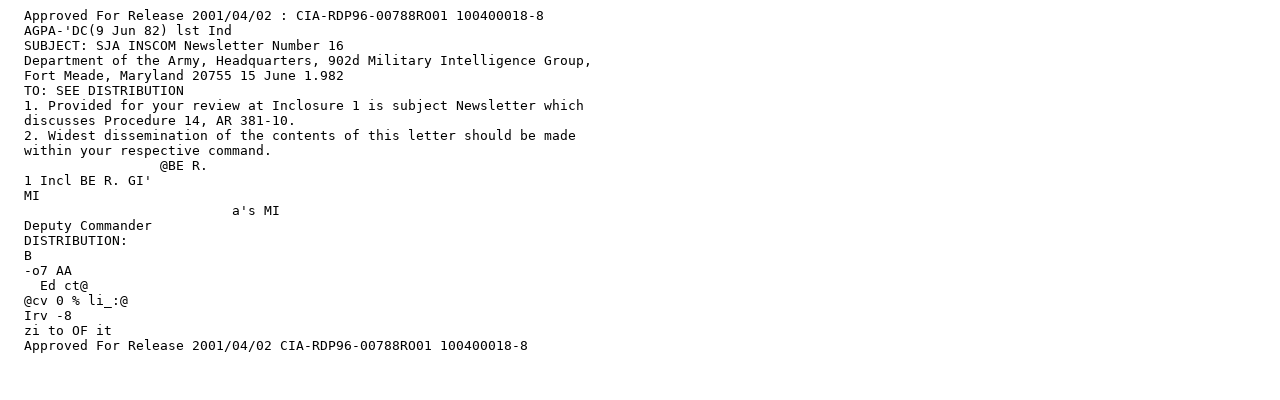

--- FILE ---
content_type: text/plain
request_url: https://documents.theblackvault.com/documents/remoteviewing/stargate/STARGATE%20%239%20253/Part0001/CIA-RDP96-00788R001100400018-8.TXT
body_size: 456
content:
  Approved For Release 2001/04/02 : CIA-RDP96-00788RO01 100400018-8
  AGPA-'DC(9 Jun 82) lst Ind
  SUBJECT: SJA INSCOM Newsletter Number 16
  Department of the Army, Headquarters, 902d Military Intelligence Group,
  Fort Meade, Maryland 20755 15 June 1.982
  TO: SEE DISTRIBUTION
  1. Provided for your review at Inclosure 1 is subject Newsletter which
  discusses Procedure 14, AR 381-10.
  2. Widest dissemination of the contents of this letter should be made
  within your respective command.
                   @BE R.
  1 Incl BE R. GI'
  MI
                            a's MI
  Deputy Commander
  DISTRIBUTION:
  B
  -o7 AA
    Ed ct@
  @cv 0 % li_:@
  Irv -8
  zi to OF it
  Approved For Release 2001/04/02 CIA-RDP96-00788RO01 100400018-8
  